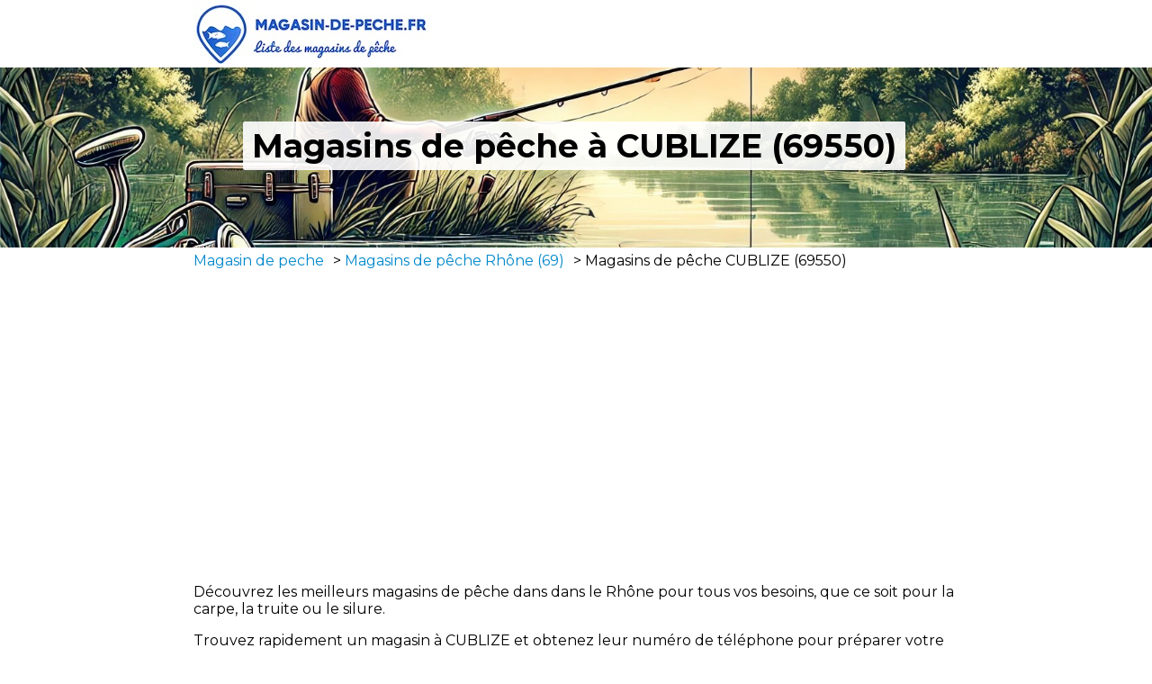

--- FILE ---
content_type: text/html; charset=utf-8
request_url: https://www.magasin-de-peche.fr/magasin-de-peche-cublize-69550/
body_size: 2863
content:
<!DOCTYPE html>
<html lang="fr">
<head>
	
	<meta charset="UTF-8" />
	<meta name="viewport" content="width=device-width, initial-scale=1.0" />
	<meta http-equiv="X-UA-Compatible" content="IE=edge,chrome=1" />
	<meta name="description" content="Trouvez votre magasin de peche à CUBLIZE 69550" />
	
	<title>Magasin de peche à CUBLIZE - magasin de peche</title>
	<link rel="shortcut icon" href="/fav-ico.png" />
	
	<link rel='stylesheet' id='realexpert_font_awesome_css-css'  href='https://maxcdn.bootstrapcdn.com/font-awesome/4.7.0/css/font-awesome.min.css' type='text/css' media='all' />
	<link href="https://fonts.googleapis.com/css?family=Montserrat:300,400,500,700" rel="stylesheet">
	<link rel='stylesheet' id='default-style-css'  href='/css/style-new.css?7' type='text/css' media='all' />
	<script src="/js/jquery.min.js"></script>


						<meta property="og:locale" content="fr_FR" />
	<meta property="og:site_name" content="magasin-de-peche.fr" />

	<link rel="canonical" href="https://www.magasin-de-peche.fr/magasin-de-peche-cublize-69550/" />
		
	<script async src="https://pagead2.googlesyndication.com/pagead/js/adsbygoogle.js"></script>
	<script>
	     (adsbygoogle = window.adsbygoogle || []).push({
	          google_ad_client: "ca-pub-4380194427295661",
	          enable_page_level_ads: true
	     });
	</script>

    <!-- Global site tag (gtag.js) - Google Analytics -->
    <script async src="https://www.googletagmanager.com/gtag/js?id=G-T5SE42HQL2"></script>
    <script>
      window.dataLayer = window.dataLayer || [];
      function gtag(){dataLayer.push(arguments);}
      gtag('js', new Date());

      gtag('config', 'G-T5SE42HQL2');
    </script>

</head>
<body>
	
	<div id="header">
		<div id="headerTop">
			<div class='content'>
				<a href="/"><img src="/image/logo-new.jpg" alt="Magasin de peche" /></a>
			</div>
		</div>
						<div id="headerFond"></div>
				<div id="headerFondGris"></div>
				<div id="headerBottom">
					<div class='content tCenter'>
						<h1>Magasins de pêche à CUBLIZE (69550)</h1>
						<h2></h2>
					</div>
				</div>
					
	</div>
	



<div id="content">

	<div class="content">

		<div id='filInfo'>
			<div><a href="https://www.magasin-de-peche.fr">Magasin de peche</a></div>&gt;
			<div class="keep"><a href="https://www.magasin-de-peche.fr/magasin-de-peche-rhone-69/">Magasins de pêche Rhône (69)</a></div>&gt;
			<div>Magasins de pêche CUBLIZE (69550)</div>
		</div>

		<div id='filInfoMobile'>
			<div>&lt;<a href="https://www.magasin-de-peche.fr/magasin-de-peche-rhone-69/">Magasins de pêche Rhône (69)</a></div>
		</div>

		<br/>
		<script async src="https://pagead2.googlesyndication.com/pagead/js/adsbygoogle.js"></script>
		<!-- MDP - blocDeLiens -->
		<ins class="adsbygoogle"
		     style="display:block"
		     data-ad-client="ca-pub-4380194427295661"
		     data-ad-slot="4747354059"
		     data-ad-format="link"
		     data-full-width-responsive="true"></ins>
		<script>
		     (adsbygoogle = window.adsbygoogle || []).push({});
		</script>
		<br/>


		<p>Découvrez les meilleurs magasins de pêche dans dans le Rhône pour tous vos besoins, que ce soit pour la carpe, la truite ou le silure.</p>
		<p>Trouvez rapidement un magasin à CUBLIZE et obtenez leur numéro de téléphone pour préparer votre prochaine sortie au bord de l'eau.</p>

	

        

        		
		<h2 class='noHome'>Liste des magasins de pêche à CUBLIZE (69550)</h2>

		<ul class="homeListeVille">
				<li>
								<a href="/horaire-giroud-jocelyne-cublize-1318/">Giroud Jocelyne - CUBLIZE</a>
								<div><div id='noteMoyenne'></div></div>
								<span class='adresse'>15 r Hôtel de Ville</span>	
								<span class='villecp'>69550 CUBLIZE</span>	
								
							</li>			
		</ul>

		<div class='clear'></div>

        
                 

		
			<h2 class='noHome'>Liste des magasins de pêche à proximité de CUBLIZE (69550)</h2>

			<ul class="homeListeVille">
					<li>
								<a href="/horaire-bellechasse-le-vol-ce-l-est-coublanc-1369/">Bellechasse Le Vol-ce-l'Est - COUBLANC</a>
								<div><div id='noteMoyenne'></div></div>
								<span class='adresse'>Usine du Bourg</span>	
								<span class='villecp'>71170 COUBLANC</span>	
								
							</li>	<li>
								<a href="/horaire-reve-2-peche-le-coteau-836/">Rêve 2 Pêche - Le Coteau</a>
								<div><div id='noteMoyenne'><i class="fa fa-star etoileOn" aria-hidden="true"></i><i class="fa fa-star etoileOn" aria-hidden="true"></i><i class="fa fa-star etoileOn" aria-hidden="true"></i><i class="fa fa-star etoileOn" aria-hidden="true"></i><i class="fa fa-star etoileOn" aria-hidden="true"></i></div></div>
								<span class='adresse'>1 avenue de la République</span>	
								<span class='villecp'>42120 Le Coteau</span>	
								
							</li>	<li>
								<a href="/horaire-jc-peche-roanne-828/">JC Pêche - Roanne</a>
								<div><div id='noteMoyenne'><i class="fa fa-star etoileOn" aria-hidden="true"></i><i class="fa fa-star etoileOn" aria-hidden="true"></i><i class="fa fa-star etoileOn" aria-hidden="true"></i><i class="fa fa-star etoileOn" aria-hidden="true"></i><i class="fa fa-star etoileOn" aria-hidden="true"></i></div></div>
								<span class='adresse'>225 Rue de Charlieu</span>	
								<span class='villecp'>42300 Roanne</span>	
								
							</li>	<li>
								<a href="/horaire-loire-passion-peche-roanne-829/">Loire Passion Pêche - Roanne</a>
								<div><div id='noteMoyenne'><i class="fa fa-star etoileOn" aria-hidden="true"></i><i class="fa fa-star etoileOn" aria-hidden="true"></i><i class="fa fa-star etoileOn" aria-hidden="true"></i><i class="fa fa-star etoileOn" aria-hidden="true"></i><i class="fa fa-star etoileOn" aria-hidden="true"></i></div></div>
								<span class='adresse'>225 Rue de Charlieu</span>	
								<span class='villecp'>42300 Roanne</span>	
								
							</li>	<li>
								<a href="/horaire-nature-et-passion-roanne-831/">Nature et Passion - Roanne</a>
								<div><div id='noteMoyenne'><i class="fa fa-star etoileOn" aria-hidden="true"></i><i class="fa fa-star etoileOn" aria-hidden="true"></i><i class="fa fa-star etoileOn" aria-hidden="true"></i><i class="fa fa-star etoileOn" aria-hidden="true"></i><i class="fa fa-star etoileOff" aria-hidden="true"></i></div></div>
								<span class='adresse'>22 place Victor Hugo</span>	
								<span class='villecp'>42300 Roanne</span>	
								
							</li>	<li>
								<a href="/horaire-decathlon-roanne-mably-mably-1946/">Decathlon Roanne Mably - Mably</a>
								<div><div id='noteMoyenne'><i class="fa fa-star etoileOn" aria-hidden="true"></i><i class="fa fa-star etoileOn" aria-hidden="true"></i><i class="fa fa-star etoileOff" aria-hidden="true"></i><i class="fa fa-star etoileOff" aria-hidden="true"></i><i class="fa fa-star etoileOff" aria-hidden="true"></i></div></div>
								<span class='adresse'>Rue des Buttes</span>	
								<span class='villecp'>42300 Mably</span>	
								
							</li>	<li>
								<a href="/horaire-carpline-marcy-2388/">CARPLINE - Marcy</a>
								<div><div id='noteMoyenne'><i class="fa fa-star etoileOn" aria-hidden="true"></i><i class="fa fa-star etoileOn" aria-hidden="true"></i><i class="fa fa-star etoileOn" aria-hidden="true"></i><i class="fa fa-star etoileOn" aria-hidden="true"></i><i class="fa fa-star etoileOn" aria-hidden="true"></i></div></div>
								<span class='adresse'>99bis route de Charnay</span>	
								<span class='villecp'>69480 Marcy</span>	
								
							</li>	<li>
								<a href="/horaire-la-peche-en-ligne-l-arbresle-1320/">La peche en ligne - L'Arbresle</a>
								<div><div id='noteMoyenne'><i class="fa fa-star etoileOn" aria-hidden="true"></i><i class="fa fa-star etoileOn" aria-hidden="true"></i><i class="fa fa-star etoileOn" aria-hidden="true"></i><i class="fa fa-star etoileOn" aria-hidden="true"></i><i class="fa fa-star etoileOn" aria-hidden="true"></i></div></div>
								<span class='adresse'>201 Rue Michel Lapandery</span>	
								<span class='villecp'>69210 L'Arbresle</span>	
								
							</li>	<li>
								<a href="/horaire-nicolas-peche-anse-1321/">Nicolas Pêche - Anse</a>
								<div><div id='noteMoyenne'><i class="fa fa-star etoileOn" aria-hidden="true"></i><i class="fa fa-star etoileOn" aria-hidden="true"></i><i class="fa fa-star etoileOn" aria-hidden="true"></i><i class="fa fa-star etoileOn" aria-hidden="true"></i><i class="fa fa-star etoileOn" aria-hidden="true"></i></div></div>
								<span class='adresse'>296 allée de Viadorée</span>	
								<span class='villecp'>69480 Anse</span>	
								
							</li>	<li>
								<a href="/horaire-loire-peche-42-balbigny-835/">Loire Pêche 42 - Balbigny</a>
								<div><div id='noteMoyenne'><i class="fa fa-star etoileOn" aria-hidden="true"></i><i class="fa fa-star etoileOn" aria-hidden="true"></i><i class="fa fa-star etoileOn" aria-hidden="true"></i><i class="fa fa-star etoileOn" aria-hidden="true"></i><i class="fa fa-star etoileOn" aria-hidden="true"></i></div></div>
								<span class='adresse'>1 Rue Claude Pilaud</span>	
								<span class='villecp'>42510 Balbigny</span>	
								
							</li>				
			</ul>
			<div class='clear'></div>

		
		<br/>
		
		<script async src="https://pagead2.googlesyndication.com/pagead/js/adsbygoogle.js"></script>
		<!-- mdp_fiche_bloc_1 -->
		<ins class="adsbygoogle"
		     style="display:block"
		     data-ad-client="ca-pub-4380194427295661"
		     data-ad-slot="2203780952"
		     data-ad-format="auto"
		     data-full-width-responsive="true"></ins>
		<script>
		     (adsbygoogle = window.adsbygoogle || []).push({});
		</script>

	</div>
</div>
<div class='content'>
	<div id="meilleuresadresses">
			<h4>Les meilleures adresses : </h4>
			<ul>
				<li><a href='https://www.magasin-de-peche.fr/horaire-alcedo-chasse-et-peche-rennes-695/'>Alcedo Rennes</a></li>
				<li><a href='https://www.magasin-de-peche.fr/horaire-alcedo-quimper-521/'>Alcedo Quimper</a></li>
				<li><a href='https://www.magasin-de-peche.fr/horaire-alcedo-chasse-et-peche-malemort-339/'>Alcedo Malemort</a></li>
				<li><a href='https://www.magasin-de-peche.fr/horaire-alcedo-chasse-et-peche-saint-georges-244/'>Alcedo Saint-Georges</a></li>
				<li><a href='https://www.magasin-de-peche.fr/horaire-alcedo-chasse-et-peche-ploeren-1031/'>Alcedo Ploeren</a></li>
				<li><a href='https://www.magasin-de-peche.fr/horaire-alcedo-chasse-et-peche-lanester-1030/'>Alcedo Lanester</a></li>
				
			</ul>
	</div>
</div>

<div id="footer">

	<div id='copyright'>
		Copyright 2026, tout droit réservé<br/><br/>		
		Nos sites : 
				<a target='_blank' href="https://www.etang-de-peche.fr">etang-de-peche.fr</a>
				&nbsp;-&nbsp;
        <a target='_blank' href="https://www.magasin-de-chasse.fr">magasin-de-chasse.fr</a>
        &nbsp;-&nbsp;
        <a target='_blank' href="https://www.magasin-de-sport.fr">magasin-de-sport.fr</a>
    <br/><br/>
    		<a href="/mentions-legales.php">Mentions légales</a>
		- <a href="/contact.php">Nous contacter</a>
				
		
	</div>
</div>

<script type="text/javascript">
	document.querySelectorAll('.homeListeVille li').forEach(function(li) {
    li.addEventListener('click', function() {
        window.location.href = li.querySelector('a').href;
    });
});
</script>

<script>
  (function(i,s,o,g,r,a,m){i['GoogleAnalyticsObject']=r;i[r]=i[r]||function(){
  (i[r].q=i[r].q||[]).push(arguments)},i[r].l=1*new Date();a=s.createElement(o),
  m=s.getElementsByTagName(o)[0];a.async=1;a.src=g;m.parentNode.insertBefore(a,m)
  })(window,document,'script','https://www.google-analytics.com/analytics.js','ga');

  ga('create', 'UA-22520234-2', 'auto');
  ga('send', 'pageview');

</script>

</body>
</html>	

--- FILE ---
content_type: text/html; charset=utf-8
request_url: https://www.google.com/recaptcha/api2/aframe
body_size: 268
content:
<!DOCTYPE HTML><html><head><meta http-equiv="content-type" content="text/html; charset=UTF-8"></head><body><script nonce="40XQs_Oka456UG5-HcOV0g">/** Anti-fraud and anti-abuse applications only. See google.com/recaptcha */ try{var clients={'sodar':'https://pagead2.googlesyndication.com/pagead/sodar?'};window.addEventListener("message",function(a){try{if(a.source===window.parent){var b=JSON.parse(a.data);var c=clients[b['id']];if(c){var d=document.createElement('img');d.src=c+b['params']+'&rc='+(localStorage.getItem("rc::a")?sessionStorage.getItem("rc::b"):"");window.document.body.appendChild(d);sessionStorage.setItem("rc::e",parseInt(sessionStorage.getItem("rc::e")||0)+1);localStorage.setItem("rc::h",'1769932958044');}}}catch(b){}});window.parent.postMessage("_grecaptcha_ready", "*");}catch(b){}</script></body></html>